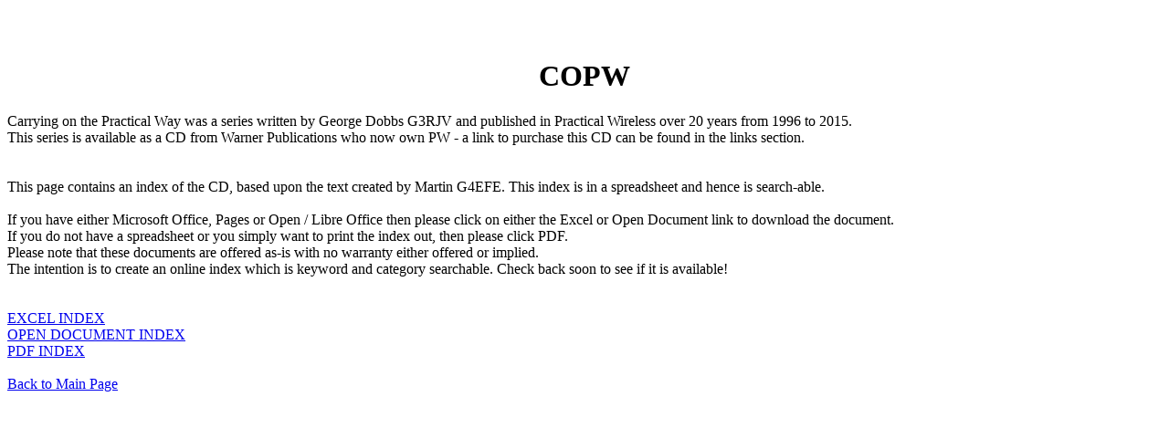

--- FILE ---
content_type: text/html; charset=UTF-8
request_url: http://m0czp.uk/copw.php
body_size: 648
content:
<br><br><center><h1>COPW</h1></center>Carrying on the Practical Way was a series written by George Dobbs G3RJV and published in Practical Wireless over 20 years from 1996 to 2015.<br>This series is available as a CD from Warner Publications who now own PW - a link to purchase this CD can be found in the links section.<br><br><br> This page contains an index of the CD, based upon the text created by Martin G4EFE. This index is in a spreadsheet and hence is search-able.<br><br> If you have either Microsoft Office, Pages or Open / Libre Office then please click on either the Excel or Open Document link to download the document.<br>If you do not have a spreadsheet or you simply want to print the index out, then please click PDF.<br>Please note that these documents are offered as-is with no warranty either offered or implied.<br>The intention is to create an online index which is keyword and category searchable. Check back soon to see if it is available!<br><br><br><a href = "copw_index.xls"> EXCEL INDEX </a><br><a href = "copw_index.ods"> OPEN DOCUMENT INDEX </a><br><a href = "copw_index.pdf"> PDF INDEX </a><br><br><a href = "index.html" >Back to Main Page</a>